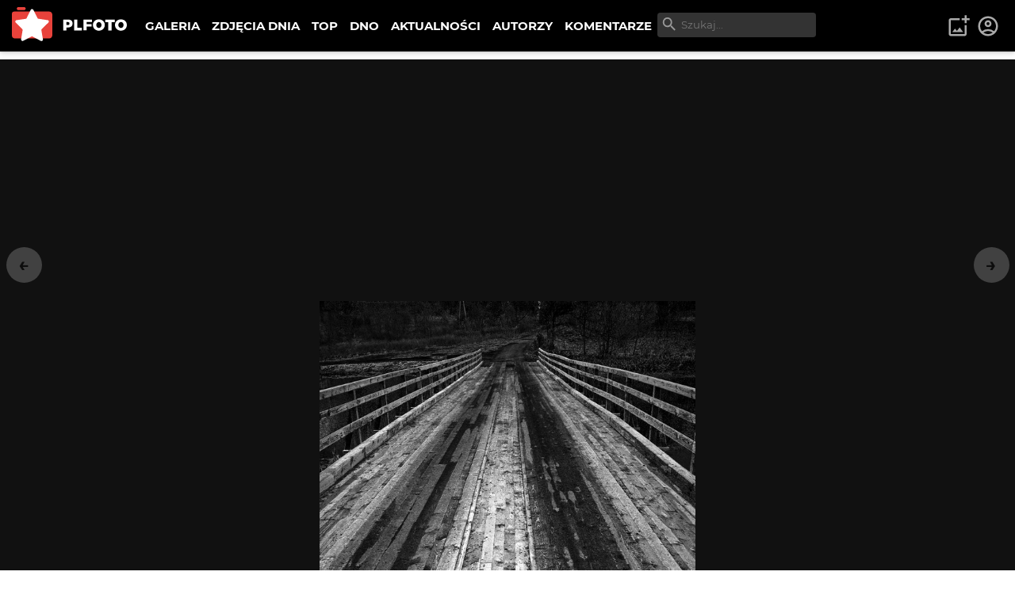

--- FILE ---
content_type: text/html; charset=utf-8
request_url: https://plfoto.com/zdjecie/1724740/bez-tytulu?from=autor/lumpy1000
body_size: 14423
content:
<!DOCTYPE html><html lang="pl"><head><meta charSet="utf-8"/><meta name="viewport" content="width=device-width, initial-scale=1"/><link rel="preload" as="image" href="/assets/img/plfoto-logo.svg"/><link rel="stylesheet" href="/_next/static/css/13f021aa60c2dcfe.css" data-precedence="next"/><link rel="preload" as="script" fetchPriority="low" href="/_next/static/chunks/webpack-69897e7f7557a94a.js"/><script src="/_next/static/chunks/fd9d1056-95a515fdcc293e24.js" async=""></script><script src="/_next/static/chunks/2117-363ba903ddef2028.js" async=""></script><script src="/_next/static/chunks/main-app-52edf53c45298649.js" async=""></script><script src="/_next/static/chunks/795d4814-afbc4db95023b930.js" async=""></script><script src="/_next/static/chunks/9c4e2130-08e010f027e0d7fa.js" async=""></script><script src="/_next/static/chunks/f97e080b-2193f1e81da0f273.js" async=""></script><script src="/_next/static/chunks/66ec4792-63f5970ac564aa08.js" async=""></script><script src="/_next/static/chunks/2972-632b860c50f8aa5f.js" async=""></script><script src="/_next/static/chunks/605-fdb9823cd2872ae9.js" async=""></script><script src="/_next/static/chunks/7284-9503b6c0e195336e.js" async=""></script><script src="/_next/static/chunks/1055-b567a21294e6ebb7.js" async=""></script><script src="/_next/static/chunks/8667-4da7d6ed5f48b837.js" async=""></script><script src="/_next/static/chunks/2680-306b2e9c4e4edeb3.js" async=""></script><script src="/_next/static/chunks/3392-5ef9feb9391752a1.js" async=""></script><script src="/_next/static/chunks/7157-eb8e75b61f37dded.js" async=""></script><script src="/_next/static/chunks/app/(galerie)/zdjecie/%5B...photoSlug%5D/page-3b30b8edfc3ccadd.js" async=""></script><script src="/_next/static/chunks/c916193b-d213e0d465ea947e.js" async=""></script><script src="/_next/static/chunks/5e22fd23-d8549119b17b73fc.js" async=""></script><script src="/_next/static/chunks/94730671-cbe5eca1bbcb8227.js" async=""></script><script src="/_next/static/chunks/3d47b92a-0094142999f4c7a0.js" async=""></script><script src="/_next/static/chunks/6161-ed75297f9738efe8.js" async=""></script><script src="/_next/static/chunks/2583-a24971f021ece7b3.js" async=""></script><script src="/_next/static/chunks/1256-1d1752a97fd2cfba.js" async=""></script><script src="/_next/static/chunks/app/(content)/layout-9f0bc09aede12281.js" async=""></script><script src="/_next/static/chunks/3353-4e095dab01adc694.js" async=""></script><script src="/_next/static/chunks/app/layout-219933c201c5987d.js" async=""></script><link rel="preload" href="https://www.googletagmanager.com/gtag/js?id=G-1XW5SRQ21N" as="script"/><title>Zdjęcie bez tytułu - lumpy1000 | PLFOTO</title><meta name="description" content="Zdjęcie bez opisu"/><link rel="canonical" href="https://plfoto.com/zdjecie/1724740/bez-tytulu"/><meta property="og:title" content="Zdjęcie bez tytułu - lumpy1000"/><meta property="og:description" content="Zdjęcie bez opisu"/><meta property="og:image" content="https://plfoto.com/cdn2/1724740.jpg"/><meta name="twitter:card" content="summary_large_image"/><meta name="twitter:title" content="Zdjęcie bez tytułu - lumpy1000"/><meta name="twitter:description" content="Zdjęcie bez opisu"/><meta name="twitter:image" content="https://plfoto.com/cdn2/1724740.jpg"/><script src="/_next/static/chunks/polyfills-42372ed130431b0a.js" noModule=""></script></head><body class=""><div class="page-layout"><nav class="nav-top " id="TopNav"><div class="nav-top-logo"><a title="PLFOTO" href="/"><img src="/assets/img/plfoto-logo.svg" alt="PLFOTO"/></a></div><div class="nav-top-menu-wrapper"><ul class="nav-top-menu" role="menu" aria-labelledby="menubutton"><li class="show-mobile"><a role="menuitem" href="/">STRONA GŁÓWNA</a></li><li><a role="menuitem" href="/galeria">GALERIA</a></li><li><a role="menuitem" href="/zdjecia-dnia">ZDJĘCIA DNIA</a></li><li><a role="menuitem" href="/top">TOP</a></li><li><a role="menuitem" href="/dno">DNO</a></li><li><a role="menuitem" href="/aktualnosci">AKTUALNOŚCI</a></li><li><a role="menuitem" href="/autorzy">AUTORZY</a></li><li><a role="menuitem" href="/komentarze">KOMENTARZE</a></li></ul><div class="nav-top-search"><div class="nav-top-search-wrapper"><input type="text" autoComplete="off" placeholder="Szukaj..." class="nav-top-search-input" name="q"/><svg stroke="currentColor" fill="currentColor" stroke-width="0" viewBox="0 0 24 24" height="1em" width="1em" xmlns="http://www.w3.org/2000/svg"><path fill="none" d="M0 0h24v24H0V0z"></path><path d="M15.5 14h-.79l-.28-.27A6.471 6.471 0 0 0 16 9.5 6.5 6.5 0 1 0 9.5 16c1.61 0 3.09-.59 4.23-1.57l.27.28v.79l5 4.99L20.49 19l-4.99-5zm-6 0C7.01 14 5 11.99 5 9.5S7.01 5 9.5 5 14 7.01 14 9.5 11.99 14 9.5 14z"></path></svg></div></div></div><div class="nav-top-toggle show-mobile"><button class="btn nav-top-toggle-button" aria-controls="menu" id="menubutton" name="menu-button"><span>menu</span> ☰</button></div><div class="user-area"><ul class="user-area-list"><li class="show-desktop"><button class="btn-icon-top" title="Dodaj zdjęcie"><svg stroke="currentColor" fill="currentColor" stroke-width="0" viewBox="0 0 24 24" height="1em" width="1em" xmlns="http://www.w3.org/2000/svg"><path fill="none" d="M0 0h24v24H0V0z"></path><path d="M18 20H4V6h9V4H4c-1.1 0-2 .9-2 2v14c0 1.1.9 2 2 2h14c1.1 0 2-.9 2-2v-9h-2v9zm-7.79-3.17-1.96-2.36L5.5 18h11l-3.54-4.71zM20 4V1h-2v3h-3c.01.01 0 2 0 2h3v2.99c.01.01 2 0 2 0V6h3V4h-3z"></path></svg></button></li><li><a class="btn-icon-top" title="Logowanie i rejestracja" href="/logowanie"><svg stroke="currentColor" fill="currentColor" stroke-width="0" viewBox="0 0 24 24" height="1em" width="1em" xmlns="http://www.w3.org/2000/svg"><path fill="none" d="M0 0h24v24H0z"></path><path d="M12 2C6.48 2 2 6.48 2 12s4.48 10 10 10 10-4.48 10-10S17.52 2 12 2zM7.35 18.5C8.66 17.56 10.26 17 12 17s3.34.56 4.65 1.5c-1.31.94-2.91 1.5-4.65 1.5s-3.34-.56-4.65-1.5zm10.79-1.38a9.947 9.947 0 0 0-12.28 0A7.957 7.957 0 0 1 4 12c0-4.42 3.58-8 8-8s8 3.58 8 8c0 1.95-.7 3.73-1.86 5.12z"></path><path d="M12 6c-1.93 0-3.5 1.57-3.5 3.5S10.07 13 12 13s3.5-1.57 3.5-3.5S13.93 6 12 6zm0 5c-.83 0-1.5-.67-1.5-1.5S11.17 8 12 8s1.5.67 1.5 1.5S12.83 11 12 11z"></path></svg></a></li></ul></div></nav><!--$?--><template id="B:0"></template><main><div class="width-limiter w-xl center vp-xl"><h1>...</h1></div></main><!--/$--><div class="nav-footer"><div class="flex-columns w-medium center center vp-none"><div><ul class="nav-footer-links"><li><a href="/strony/o-nas">O PLFOTO</a></li><li><a href="/strony/plfoto-plus">PLFOTO Plus</a></li><li><a href="/strony/faq">FAQ</a></li><li><a href="/strony/reklama">Reklama</a></li><li><a href="/strony/kontakt">Kontakt</a></li></ul><ul class="nav-footer-links light"><li><a href="/strony/regulamin">Regulamin</a></li><li><a href="/strony/polityka-prywatnosci">Polityka prywatności</a></li></ul></div><div><p class="nav-footer-copyrights">© <!-- -->2026<!-- --> PLFOTO, Wszelkie prawa zastrzeżone.</p></div></div></div></div><div class="modals" id="modals"></div><div style="position:fixed;z-index:9999;top:16px;left:16px;right:16px;bottom:16px;pointer-events:none"></div><script src="/_next/static/chunks/webpack-69897e7f7557a94a.js" async=""></script><div hidden id="S:0"><template id="P:1"></template></div><script>(self.__next_f=self.__next_f||[]).push([0]);self.__next_f.push([2,null])</script><script>self.__next_f.push([1,"1:HL[\"/_next/static/css/13f021aa60c2dcfe.css\",\"style\"]\n"])</script><script>self.__next_f.push([1,"2:I[12846,[],\"\"]\n5:I[4707,[],\"\"]\n7:I[36423,[],\"\"]\n8:I[72972,[\"6051\",\"static/chunks/795d4814-afbc4db95023b930.js\",\"5706\",\"static/chunks/9c4e2130-08e010f027e0d7fa.js\",\"3665\",\"static/chunks/f97e080b-2193f1e81da0f273.js\",\"8422\",\"static/chunks/66ec4792-63f5970ac564aa08.js\",\"2972\",\"static/chunks/2972-632b860c50f8aa5f.js\",\"605\",\"static/chunks/605-fdb9823cd2872ae9.js\",\"7284\",\"static/chunks/7284-9503b6c0e195336e.js\",\"1055\",\"static/chunks/1055-b567a21294e6ebb7.js\",\"8667\",\"static/chunks/8667-4da7d6ed5f48b837.js\",\"2680\",\"static/chunks/2680-306b2e9c4e4edeb3.js\",\"3392\",\"static/chunks/3392-5ef9feb9391752a1.js\",\"7157\",\"static/chunks/7157-eb8e75b61f37dded.js\",\"7171\",\"static/chunks/app/(galerie)/zdjecie/%5B...photoSlug%5D/page-3b30b8edfc3ccadd.js\"],\"\"]\n9:I[57673,[\"6051\",\"static/chunks/795d4814-afbc4db95023b930.js\",\"5706\",\"static/chunks/9c4e2130-08e010f027e0d7fa.js\",\"1694\",\"static/chunks/c916193b-d213e0d465ea947e.js\",\"5452\",\"static/chunks/5e22fd23-d8549119b17b73fc.js\",\"522\",\"static/chunks/94730671-cbe5eca1bbcb8227.js\",\"614\",\"static/chunks/3d47b92a-0094142999f4c7a0.js\",\"2972\",\"static/chunks/2972-632b860c50f8aa5f.js\",\"605\",\"static/chunks/605-fdb9823cd2872ae9.js\",\"7284\",\"static/chunks/7284-9503b6c0e195336e.js\",\"1055\",\"static/chunks/1055-b567a21294e6ebb7.js\",\"6161\",\"static/chunks/6161-ed75297f9738efe8.js\",\"2583\",\"static/chunks/2583-a24971f021ece7b3.js\",\"1256\",\"static/chunks/1256-1d1752a97fd2cfba.js\",\"8948\",\"static/chunks/app/(content)/layout-9f0bc09aede12281.js\"],\"NavSearch\"]\na:I[88234,[\"6051\",\"static/chunks/795d4814-afbc4db95023b930.js\",\"5706\",\"static/chunks/9c4e2130-08e010f027e0d7fa.js\",\"1694\",\"static/chunks/c916193b-d213e0d465ea947e.js\",\"5452\",\"static/chunks/5e22fd23-d8549119b17b73fc.js\",\"522\",\"static/chunks/94730671-cbe5eca1bbcb8227.js\",\"614\",\"static/chunks/3d47b92a-0094142999f4c7a0.js\",\"2972\",\"static/chunks/2972-632b860c50f8aa5f.js\",\"605\",\"static/chunks/605-fdb9823cd2872ae9.js\",\"7284\",\"static/chunks/7284-9503b6c0e195336e.js\",\"1055\",\"static/chunks/1055-b567a21294e6ebb7.js\",\"6161\",\"static/chunks/6161-ed75297f9738efe8.js\",\"2583\",\"sta"])</script><script>self.__next_f.push([1,"tic/chunks/2583-a24971f021ece7b3.js\",\"1256\",\"static/chunks/1256-1d1752a97fd2cfba.js\",\"8948\",\"static/chunks/app/(content)/layout-9f0bc09aede12281.js\"],\"NavTopMenuToggle\"]\nb:I[44857,[\"6051\",\"static/chunks/795d4814-afbc4db95023b930.js\",\"5706\",\"static/chunks/9c4e2130-08e010f027e0d7fa.js\",\"1694\",\"static/chunks/c916193b-d213e0d465ea947e.js\",\"5452\",\"static/chunks/5e22fd23-d8549119b17b73fc.js\",\"522\",\"static/chunks/94730671-cbe5eca1bbcb8227.js\",\"614\",\"static/chunks/3d47b92a-0094142999f4c7a0.js\",\"2972\",\"static/chunks/2972-632b860c50f8aa5f.js\",\"605\",\"static/chunks/605-fdb9823cd2872ae9.js\",\"7284\",\"static/chunks/7284-9503b6c0e195336e.js\",\"1055\",\"static/chunks/1055-b567a21294e6ebb7.js\",\"6161\",\"static/chunks/6161-ed75297f9738efe8.js\",\"2583\",\"static/chunks/2583-a24971f021ece7b3.js\",\"1256\",\"static/chunks/1256-1d1752a97fd2cfba.js\",\"8948\",\"static/chunks/app/(content)/layout-9f0bc09aede12281.js\"],\"UserArea\"]\ne:I[61060,[],\"\"]\n6:[\"photoSlug\",\"1724740/bez-tytulu\",\"c\"]\nf:[]\n"])</script><script>self.__next_f.push([1,"0:[\"$\",\"$L2\",null,{\"buildId\":\"87GGviJnl5aMS83uFQdI1\",\"assetPrefix\":\"\",\"urlParts\":[\"\",\"zdjecie\",\"1724740\",\"bez-tytulu?from=autor\",\"lumpy1000\"],\"initialTree\":[\"\",{\"children\":[\"(galerie)\",{\"children\":[\"zdjecie\",{\"children\":[[\"photoSlug\",\"1724740/bez-tytulu\",\"c\"],{\"children\":[\"__PAGE__?{\\\"from\\\":\\\"autor/lumpy1000\\\"}\",{}]}]}]}]},\"$undefined\",\"$undefined\",true],\"initialSeedData\":[\"\",{\"children\":[\"(galerie)\",{\"children\":[\"zdjecie\",{\"children\":[[\"photoSlug\",\"1724740/bez-tytulu\",\"c\"],{\"children\":[\"__PAGE__\",{},[[\"$L3\",\"$L4\",null],null],null]},[null,[\"$\",\"$L5\",null,{\"parallelRouterKey\":\"children\",\"segmentPath\":[\"children\",\"(galerie)\",\"children\",\"zdjecie\",\"children\",\"$6\",\"children\"],\"error\":\"$undefined\",\"errorStyles\":\"$undefined\",\"errorScripts\":\"$undefined\",\"template\":[\"$\",\"$L7\",null,{}],\"templateStyles\":\"$undefined\",\"templateScripts\":\"$undefined\",\"notFound\":\"$undefined\",\"notFoundStyles\":\"$undefined\"}]],null]},[null,[\"$\",\"$L5\",null,{\"parallelRouterKey\":\"children\",\"segmentPath\":[\"children\",\"(galerie)\",\"children\",\"zdjecie\",\"children\"],\"error\":\"$undefined\",\"errorStyles\":\"$undefined\",\"errorScripts\":\"$undefined\",\"template\":[\"$\",\"$L7\",null,{}],\"templateStyles\":\"$undefined\",\"templateScripts\":\"$undefined\",\"notFound\":\"$undefined\",\"notFoundStyles\":\"$undefined\"}]],null]},[[null,[[\"$\",\"nav\",null,{\"className\":\"nav-top \",\"id\":\"TopNav\",\"children\":[[\"$\",\"div\",null,{\"className\":\"nav-top-logo\",\"children\":[\"$\",\"$L8\",null,{\"href\":\"/\",\"title\":\"PLFOTO\",\"children\":[\"$\",\"img\",null,{\"src\":\"/assets/img/plfoto-logo.svg\",\"alt\":\"PLFOTO\"}]}]}],[\"$\",\"div\",null,{\"className\":\"nav-top-menu-wrapper\",\"children\":[[\"$\",\"ul\",null,{\"className\":\"nav-top-menu\",\"role\":\"menu\",\"aria-labelledby\":\"menubutton\",\"children\":[[\"$\",\"li\",null,{\"className\":\"show-mobile\",\"children\":[\"$\",\"$L8\",null,{\"role\":\"menuitem\",\"href\":\"/\",\"children\":\"STRONA GŁÓWNA\"}]}],[\"$\",\"li\",null,{\"children\":[\"$\",\"$L8\",null,{\"role\":\"menuitem\",\"href\":\"/galeria\",\"children\":\"GALERIA\"}]}],[\"$\",\"li\",null,{\"children\":[\"$\",\"$L8\",null,{\"role\":\"menuitem\",\"href\":\"/zdjecia-dnia\",\"children\":\"ZDJĘCIA DNIA\"}]}],[\"$\",\"li\",null,{\"children\":[\"$\",\"$L8\",null,{\"role\":\"menuitem\",\"href\":\"/top\",\"children\":\"TOP\"}]}],[\"$\",\"li\",null,{\"children\":[\"$\",\"$L8\",null,{\"role\":\"menuitem\",\"href\":\"/dno\",\"children\":\"DNO\"}]}],[\"$\",\"li\",null,{\"children\":[\"$\",\"$L8\",null,{\"role\":\"menuitem\",\"href\":\"/aktualnosci\",\"children\":\"AKTUALNOŚCI\"}]}],[\"$\",\"li\",null,{\"children\":[\"$\",\"$L8\",null,{\"role\":\"menuitem\",\"href\":\"/autorzy\",\"children\":\"AUTORZY\"}]}],[\"$\",\"li\",null,{\"children\":[\"$\",\"$L8\",null,{\"role\":\"menuitem\",\"href\":\"/komentarze\",\"children\":\"KOMENTARZE\"}]}]]}],[\"$\",\"$L9\",null,{}]]}],[\"$\",\"div\",null,{\"className\":\"nav-top-toggle show-mobile\",\"children\":[\"$\",\"$La\",null,{}]}],[\"$\",\"$Lb\",null,{}]]}],[\"$\",\"$L5\",null,{\"parallelRouterKey\":\"children\",\"segmentPath\":[\"children\",\"(galerie)\",\"children\"],\"error\":\"$undefined\",\"errorStyles\":\"$undefined\",\"errorScripts\":\"$undefined\",\"template\":[\"$\",\"$L7\",null,{}],\"templateStyles\":\"$undefined\",\"templateScripts\":\"$undefined\",\"notFound\":\"$undefined\",\"notFoundStyles\":\"$undefined\"}],[\"$\",\"div\",null,{\"className\":\"nav-footer\",\"children\":[\"$\",\"div\",null,{\"className\":\"flex-columns w-medium center center vp-none\",\"id\":\"$undefined\",\"children\":[[\"$\",\"div\",null,{\"children\":[[\"$\",\"ul\",null,{\"className\":\"nav-footer-links\",\"children\":[[\"$\",\"li\",null,{\"children\":[\"$\",\"$L8\",null,{\"href\":\"/strony/o-nas\",\"children\":\"O PLFOTO\"}]}],[\"$\",\"li\",null,{\"children\":[\"$\",\"$L8\",null,{\"href\":\"/strony/plfoto-plus\",\"children\":\"PLFOTO Plus\"}]}],[\"$\",\"li\",null,{\"children\":[\"$\",\"$L8\",null,{\"href\":\"/strony/faq\",\"children\":\"FAQ\"}]}],[\"$\",\"li\",null,{\"children\":[\"$\",\"$L8\",null,{\"href\":\"/strony/reklama\",\"children\":\"Reklama\"}]}],[\"$\",\"li\",null,{\"children\":[\"$\",\"$L8\",null,{\"href\":\"/strony/kontakt\",\"children\":\"Kontakt\"}]}]]}],[\"$\",\"ul\",null,{\"className\":\"nav-footer-links light\",\"children\":[[\"$\",\"li\",null,{\"children\":[\"$\",\"$L8\",null,{\"href\":\"/strony/regulamin\",\"children\":\"Regulamin\"}]}],[\"$\",\"li\",null,{\"children\":[\"$\",\"$L8\",null,{\"href\":\"/strony/polityka-prywatnosci\",\"children\":\"Polityka prywatności\"}]}]]}]]}],[\"$\",\"div\",null,{\"children\":[\"$\",\"p\",null,{\"className\":\"nav-footer-copyrights\",\"children\":[\"© \",2026,\" PLFOTO, Wszelkie prawa zastrzeżone.\"]}]}]]}]}]]],null],[[\"$\",\"main\",null,{\"children\":[\"$\",\"div\",null,{\"className\":\"width-limiter w-xl center vp-xl\",\"children\":[\"$\",\"h1\",null,{\"children\":\"...\"}]}]}],[],[]]]},[[[[\"$\",\"link\",\"0\",{\"rel\":\"stylesheet\",\"href\":\"/_next/static/css/13f021aa60c2dcfe.css\",\"precedence\":\"next\",\"crossOrigin\":\"$undefined\"}]],\"$Lc\"],null],null],\"couldBeIntercepted\":false,\"initialHead\":[null,\"$Ld\"],\"globalErrorComponent\":\"$e\",\"missingSlots\":\"$Wf\"}]\n"])</script><script>self.__next_f.push([1,"10:I[48847,[\"6051\",\"static/chunks/795d4814-afbc4db95023b930.js\",\"2972\",\"static/chunks/2972-632b860c50f8aa5f.js\",\"605\",\"static/chunks/605-fdb9823cd2872ae9.js\",\"7284\",\"static/chunks/7284-9503b6c0e195336e.js\",\"1055\",\"static/chunks/1055-b567a21294e6ebb7.js\",\"8667\",\"static/chunks/8667-4da7d6ed5f48b837.js\",\"3353\",\"static/chunks/3353-4e095dab01adc694.js\",\"3185\",\"static/chunks/app/layout-219933c201c5987d.js\"],\"Providers\"]\n11:I[99751,[\"6051\",\"static/chunks/795d4814-afbc4db95023b930.js\",\"2972\",\"static/chunks/2972-632b860c50f8aa5f.js\",\"605\",\"static/chunks/605-fdb9823cd2872ae9.js\",\"7284\",\"static/chunks/7284-9503b6c0e195336e.js\",\"1055\",\"static/chunks/1055-b567a21294e6ebb7.js\",\"8667\",\"static/chunks/8667-4da7d6ed5f48b837.js\",\"3353\",\"static/chunks/3353-4e095dab01adc694.js\",\"3185\",\"static/chunks/app/layout-219933c201c5987d.js\"],\"ModalLogin\"]\n12:I[46175,[\"6051\",\"static/chunks/795d4814-afbc4db95023b930.js\",\"2972\",\"static/chunks/2972-632b860c50f8aa5f.js\",\"605\",\"static/chunks/605-fdb9823cd2872ae9.js\",\"7284\",\"static/chunks/7284-9503b6c0e195336e.js\",\"1055\",\"static/chunks/1055-b567a21294e6ebb7.js\",\"8667\",\"static/chunks/8667-4da7d6ed5f48b837.js\",\"3353\",\"static/chunks/3353-4e095dab01adc694.js\",\"3185\",\"static/chunks/app/layout-219933c201c5987d.js\"],\"Toaster\"]\n13:I[14888,[\"6051\",\"static/chunks/795d4814-afbc4db95023b930.js\",\"2972\",\"static/chunks/2972-632b860c50f8aa5f.js\",\"605\",\"static/chunks/605-fdb9823cd2872ae9.js\",\"7284\",\"static/chunks/7284-9503b6c0e195336e.js\",\"1055\",\"static/chunks/1055-b567a21294e6ebb7.js\",\"8667\",\"static/chunks/8667-4da7d6ed5f48b837.js\",\"3353\",\"static/chunks/3353-4e095dab01adc694.js\",\"3185\",\"static/chunks/app/layout-219933c201c5987d.js\"],\"GoogleAnalytics\"]\nc:[\"$\",\"html\",null,{\"lang\":\"pl\",\"children\":[\"$\",\"body\",null,{\"className\":\"\",\"children\":[[\"$\",\"$L10\",null,{\"children\":[[\"$\",\"div\",null,{\"className\":\"page-layout\",\"children\":[\"$\",\"$L5\",null,{\"parallelRouterKey\":\"children\",\"segmentPath\":[\"children\"],\"error\":\"$undefined\",\"errorStyles\":\"$undefined\",\"errorScripts\":\"$undefined\",\"template\":[\"$\",\"$L7\",null,{}],\"templateStyles\":"])</script><script>self.__next_f.push([1,"\"$undefined\",\"templateScripts\":\"$undefined\",\"notFound\":[\"$\",\"main\",null,{\"children\":[\"$\",\"div\",null,{\"className\":\"width-limiter w-md center vp-lg\",\"children\":[[\"$\",\"h1\",null,{\"children\":\"404: Nie znaleziono\"}],[\"$\",\"p\",null,{\"children\":\"Dokument, którego szukasz nie został znaleziony na serwerze.\"}],[\"$\",\"br\",null,{}],[\"$\",\"$L8\",null,{\"href\":\"/\",\"className\":\"btn primary\",\"children\":\"powrót na stronę główną\"}]]}]}],\"notFoundStyles\":[]}]}],[\"$\",\"div\",null,{\"className\":\"modals\",\"id\":\"modals\"}],[\"$\",\"$L11\",null,{}],[\"$\",\"$L12\",null,{\"position\":\"bottom-center\"}]]}],[\"$\",\"$L13\",null,{\"gaId\":\"G-1XW5SRQ21N\"}]]}]}]\n"])</script><script>self.__next_f.push([1,"d:[[\"$\",\"meta\",\"0\",{\"name\":\"viewport\",\"content\":\"width=device-width, initial-scale=1\"}],[\"$\",\"meta\",\"1\",{\"charSet\":\"utf-8\"}],[\"$\",\"title\",\"2\",{\"children\":\"Zdjęcie bez tytułu - lumpy1000 | PLFOTO\"}],[\"$\",\"meta\",\"3\",{\"name\":\"description\",\"content\":\"Zdjęcie bez opisu\"}],[\"$\",\"link\",\"4\",{\"rel\":\"canonical\",\"href\":\"https://plfoto.com/zdjecie/1724740/bez-tytulu\"}],[\"$\",\"meta\",\"5\",{\"property\":\"og:title\",\"content\":\"Zdjęcie bez tytułu - lumpy1000\"}],[\"$\",\"meta\",\"6\",{\"property\":\"og:description\",\"content\":\"Zdjęcie bez opisu\"}],[\"$\",\"meta\",\"7\",{\"property\":\"og:image\",\"content\":\"https://plfoto.com/cdn2/1724740.jpg\"}],[\"$\",\"meta\",\"8\",{\"name\":\"twitter:card\",\"content\":\"summary_large_image\"}],[\"$\",\"meta\",\"9\",{\"name\":\"twitter:title\",\"content\":\"Zdjęcie bez tytułu - lumpy1000\"}],[\"$\",\"meta\",\"10\",{\"name\":\"twitter:description\",\"content\":\"Zdjęcie bez opisu\"}],[\"$\",\"meta\",\"11\",{\"name\":\"twitter:image\",\"content\":\"https://plfoto.com/cdn2/1724740.jpg\"}]]\n3:null\n"])</script><script>self.__next_f.push([1,"14:I[17598,[\"6051\",\"static/chunks/795d4814-afbc4db95023b930.js\",\"5706\",\"static/chunks/9c4e2130-08e010f027e0d7fa.js\",\"3665\",\"static/chunks/f97e080b-2193f1e81da0f273.js\",\"8422\",\"static/chunks/66ec4792-63f5970ac564aa08.js\",\"2972\",\"static/chunks/2972-632b860c50f8aa5f.js\",\"605\",\"static/chunks/605-fdb9823cd2872ae9.js\",\"7284\",\"static/chunks/7284-9503b6c0e195336e.js\",\"1055\",\"static/chunks/1055-b567a21294e6ebb7.js\",\"8667\",\"static/chunks/8667-4da7d6ed5f48b837.js\",\"2680\",\"static/chunks/2680-306b2e9c4e4edeb3.js\",\"3392\",\"static/chunks/3392-5ef9feb9391752a1.js\",\"7157\",\"static/chunks/7157-eb8e75b61f37dded.js\",\"7171\",\"static/chunks/app/(galerie)/zdjecie/%5B...photoSlug%5D/page-3b30b8edfc3ccadd.js\"],\"PhotoDetailFS\"]\n15:I[57735,[\"6051\",\"static/chunks/795d4814-afbc4db95023b930.js\",\"5706\",\"static/chunks/9c4e2130-08e010f027e0d7fa.js\",\"3665\",\"static/chunks/f97e080b-2193f1e81da0f273.js\",\"8422\",\"static/chunks/66ec4792-63f5970ac564aa08.js\",\"2972\",\"static/chunks/2972-632b860c50f8aa5f.js\",\"605\",\"static/chunks/605-fdb9823cd2872ae9.js\",\"7284\",\"static/chunks/7284-9503b6c0e195336e.js\",\"1055\",\"static/chunks/1055-b567a21294e6ebb7.js\",\"8667\",\"static/chunks/8667-4da7d6ed5f48b837.js\",\"2680\",\"static/chunks/2680-306b2e9c4e4edeb3.js\",\"3392\",\"static/chunks/3392-5ef9feb9391752a1.js\",\"7157\",\"static/chunks/7157-eb8e75b61f37dded.js\",\"7171\",\"static/chunks/app/(galerie)/zdjecie/%5B...photoSlug%5D/page-3b30b8edfc3ccadd.js\"],\"PhotoRating\"]\n16:I[47369,[\"6051\",\"static/chunks/795d4814-afbc4db95023b930.js\",\"5706\",\"static/chunks/9c4e2130-08e010f027e0d7fa.js\",\"3665\",\"static/chunks/f97e080b-2193f1e81da0f273.js\",\"8422\",\"static/chunks/66ec4792-63f5970ac564aa08.js\",\"2972\",\"static/chunks/2972-632b860c50f8aa5f.js\",\"605\",\"static/chunks/605-fdb9823cd2872ae9.js\",\"7284\",\"static/chunks/7284-9503b6c0e195336e.js\",\"1055\",\"static/chunks/1055-b567a21294e6ebb7.js\",\"8667\",\"static/chunks/8667-4da7d6ed5f48b837.js\",\"2680\",\"static/chunks/2680-306b2e9c4e4edeb3.js\",\"3392\",\"static/chunks/3392-5ef9feb9391752a1.js\",\"7157\",\"static/chunks/7157-eb8e75b61f37dded.js\",\"7171\",\"static/chunks/app/(gal"])</script><script>self.__next_f.push([1,"erie)/zdjecie/%5B...photoSlug%5D/page-3b30b8edfc3ccadd.js\"],\"AdminPhotoShortcuts\"]\n1a:I[66894,[\"6051\",\"static/chunks/795d4814-afbc4db95023b930.js\",\"5706\",\"static/chunks/9c4e2130-08e010f027e0d7fa.js\",\"3665\",\"static/chunks/f97e080b-2193f1e81da0f273.js\",\"8422\",\"static/chunks/66ec4792-63f5970ac564aa08.js\",\"2972\",\"static/chunks/2972-632b860c50f8aa5f.js\",\"605\",\"static/chunks/605-fdb9823cd2872ae9.js\",\"7284\",\"static/chunks/7284-9503b6c0e195336e.js\",\"1055\",\"static/chunks/1055-b567a21294e6ebb7.js\",\"8667\",\"static/chunks/8667-4da7d6ed5f48b837.js\",\"2680\",\"static/chunks/2680-306b2e9c4e4edeb3.js\",\"3392\",\"static/chunks/3392-5ef9feb9391752a1.js\",\"7157\",\"static/chunks/7157-eb8e75b61f37dded.js\",\"7171\",\"static/chunks/app/(galerie)/zdjecie/%5B...photoSlug%5D/page-3b30b8edfc3ccadd.js\"],\"CommentAddForm\"]\n1b:I[81511,[\"6051\",\"static/chunks/795d4814-afbc4db95023b930.js\",\"5706\",\"static/chunks/9c4e2130-08e010f027e0d7fa.js\",\"3665\",\"static/chunks/f97e080b-2193f1e81da0f273.js\",\"8422\",\"static/chunks/66ec4792-63f5970ac564aa08.js\",\"2972\",\"static/chunks/2972-632b860c50f8aa5f.js\",\"605\",\"static/chunks/605-fdb9823cd2872ae9.js\",\"7284\",\"static/chunks/7284-9503b6c0e195336e.js\",\"1055\",\"static/chunks/1055-b567a21294e6ebb7.js\",\"8667\",\"static/chunks/8667-4da7d6ed5f48b837.js\",\"2680\",\"static/chunks/2680-306b2e9c4e4edeb3.js\",\"3392\",\"static/chunks/3392-5ef9feb9391752a1.js\",\"7157\",\"static/chunks/7157-eb8e75b61f37dded.js\",\"7171\",\"static/chunks/app/(galerie)/zdjecie/%5B...photoSlug%5D/page-3b30b8edfc3ccadd.js\"],\"CommentTools\"]\n1c:I[24756,[\"6051\",\"static/chunks/795d4814-afbc4db95023b930.js\",\"5706\",\"static/chunks/9c4e2130-08e010f027e0d7fa.js\",\"3665\",\"static/chunks/f97e080b-2193f1e81da0f273.js\",\"8422\",\"static/chunks/66ec4792-63f5970ac564aa08.js\",\"2972\",\"static/chunks/2972-632b860c50f8aa5f.js\",\"605\",\"static/chunks/605-fdb9823cd2872ae9.js\",\"7284\",\"static/chunks/7284-9503b6c0e195336e.js\",\"1055\",\"static/chunks/1055-b567a21294e6ebb7.js\",\"8667\",\"static/chunks/8667-4da7d6ed5f48b837.js\",\"2680\",\"static/chunks/2680-306b2e9c4e4edeb3.js\",\"3392\",\"static/chunks/3392-5ef9feb9391752"])</script><script>self.__next_f.push([1,"a1.js\",\"7157\",\"static/chunks/7157-eb8e75b61f37dded.js\",\"7171\",\"static/chunks/app/(galerie)/zdjecie/%5B...photoSlug%5D/page-3b30b8edfc3ccadd.js\"],\"PageScripts\"]\n18:{\"published\":true,\"locked\":false,\"mod\":false,\"deleted\":false,\"description\":\"\",\"pathorg\":\"_new2/1724740.jpg\"}\n19:{\"id\":159618,\"active\":true,\"plan\":\"REGULAR\",\"featured\":false,\"username\":\"lumpy1000\",\"name\":\"lumpy1000\",\"avatar\":\"159618.jpg\",\"location\":\"poza Polską, hongkong\",\"title\":null}\n17:{\"id\":1724740,\"active\":true,\"public\":true,\"promoteAgreement\":false,\"title\":\"\",\"slug\":\"bez-tytulu\",\"category\":\"krajobraz\",\"feedback\":\"DEFAULT\",\"bucket\":\"plfoto-n2\",\"filename\":\"1724740\",\"ext\":\"jpg\",\"sizes\":\"xs,lg\",\"points\":10000,\"voteCount\":7,\"voteCountSuper\":0,\"voteCountNegative\":0,\"width\":650,\"height\":650,\"ratio\":10,\"nsfw\":false,\"daily\":false,\"dailyDate\":\"\",\"featured\":false,\"commentCount\":10,\"voteDisabled\":false,\"commentsDisabled\":false,\"createdAt\":\"$D2008-12-23T23:33:33.000Z\",\"updatedAt\":\"$D2024-08-21T19:46:27.000Z\",\"visibility\":\"DEFAULT\",\"details\":\"$18\",\"exif\":null,\"author\":\"$19\"}\n"])</script><script>self.__next_f.push([1,"4:[\"$\",\"main\",null,{\"children\":[[\"$\",\"$L14\",null,{\"photo\":{\"id\":1724740,\"active\":true,\"public\":true,\"promoteAgreement\":false,\"title\":\"\",\"slug\":\"bez-tytulu\",\"category\":\"krajobraz\",\"feedback\":\"DEFAULT\",\"bucket\":\"plfoto-n2\",\"filename\":\"1724740\",\"ext\":\"jpg\",\"sizes\":\"xs,lg\",\"points\":10000,\"voteCount\":7,\"voteCountSuper\":0,\"voteCountNegative\":0,\"width\":650,\"height\":650,\"ratio\":10,\"nsfw\":false,\"daily\":false,\"dailyDate\":\"\",\"featured\":false,\"commentCount\":10,\"voteDisabled\":false,\"commentsDisabled\":false,\"createdAt\":\"$D2008-12-23T23:33:33.000Z\",\"updatedAt\":\"$D2024-08-21T19:46:27.000Z\",\"visibility\":\"DEFAULT\",\"details\":{\"published\":true,\"locked\":false,\"mod\":false,\"deleted\":false,\"description\":\"\",\"pathorg\":\"_new2/1724740.jpg\"},\"exif\":null,\"author\":{\"id\":159618,\"active\":true,\"plan\":\"REGULAR\",\"featured\":false,\"username\":\"lumpy1000\",\"name\":\"lumpy1000\",\"avatar\":\"159618.jpg\",\"location\":\"poza Polską, hongkong\",\"title\":null}},\"from\":\"autor/lumpy1000\",\"isFriend\":false,\"visitorId\":\"$undefined\",\"next\":\"/zdjecie/1711330/bez-tytulu?from=autor/lumpy1000\",\"prev\":\"/zdjecie/1741442/bez-tytulu?from=autor/lumpy1000\",\"ratings\":[\"$\",\"$L15\",null,{\"showScore\":true,\"showScoreNote\":\"100% osób uważa to zdjęcie za dobre\",\"vote\":null,\"isAuthor\":false,\"voteDetail\":null,\"points\":10000,\"photoId\":1724740,\"category\":\"krajobraz\",\"requireFeedback\":false}]}],[\"$\",\"div\",null,{\"className\":\"width-limiter w-lg center vp-sm\",\"children\":[\"$\",\"div\",null,{\"className\":\"flex-columns w-medium center center vp-none g-2\",\"id\":\"$undefined\",\"children\":[[\"$\",\"div\",null,{\"className\":\"col3x photo-detail-content\",\"children\":[false,[\"$\",\"p\",null,{\"className\":\"spec-label\",\"children\":\"Opis zdjęcia\"}],[\"$\",\"p\",null,{\"className\":\"photo-description\",\"children\":[[\"$\",\"span\",null,{\"className\":\"quote-character\",\"children\":[\"$\",\"svg\",null,{\"stroke\":\"currentColor\",\"fill\":\"currentColor\",\"strokeWidth\":\"0\",\"viewBox\":\"0 0 24 24\",\"children\":[\"$undefined\",[[\"$\",\"path\",\"0\",{\"fill\":\"none\",\"d\":\"M0 0h24v24H0z\",\"children\":[]}],[\"$\",\"path\",\"1\",{\"d\":\"M6 17h3l2-4V7H5v6h3zm8 0h3l2-4V7h-6v6h3z\",\"children\":[]}]]],\"className\":\"$undefined\",\"style\":{\"color\":\"$undefined\"},\"height\":\"1em\",\"width\":\"1em\",\"xmlns\":\"http://www.w3.org/2000/svg\"}]}],\"Brak opisu.\"]}],[\"$\",\"$L16\",null,{\"photo\":\"$17\",\"photoId\":1724740,\"userId\":\"$undefined\",\"modId\":\"$undefined\",\"authorId\":159618}],false,[\"$\",\"div\",null,{\"className\":\"comments-list\",\"children\":[[\"$\",\"div\",null,{\"className\":\"flex-simple mb1\",\"children\":[[\"$\",\"h2\",null,{\"className\":\"mb0\",\"children\":\"Komentarze\"}],\"$undefined\"]}],[\"$\",\"$L1a\",null,{\"photoId\":1724740,\"userId\":\"$undefined\",\"subscribed\":null}],[[\"$\",\"div\",null,{\"className\":\"photo-comment-wrapper\",\"children\":[[\"$\",\"div\",null,{\"className\":\"comment-avatar-wrapper\",\"children\":[\"$\",\"$L8\",null,{\"href\":\"/autor/lidart\",\"className\":\"author-avatar has-avatar\",\"title\":\"\",\"children\":[\"$\",\"img\",null,{\"src\":\"/avatars/legacy/106732.jpg\",\"alt\":\"AR\"}]}]}],[\"$\",\"div\",null,{\"className\":\"photo-comment has-invisibles\",\"id\":\"c2494419\",\"children\":[[\"$\",\"div\",null,{\"className\":\"photo-comment-extra\",\"children\":[[\"$\",\"$L8\",null,{\"className\":\"author-name-link\",\"href\":\"/autor/lidart\",\"children\":\"arturst\"}],[\"$\",\"span\",null,{\"className\":\"date-time-ago secondary\",\"title\":\"2009-01-17 20:08\",\"children\":\"18 lat temu\"}],[\"$\",\"$L1b\",null,{\"commentId\":2494419,\"date\":\"$D2009-01-17T19:08:30.000Z\",\"content\":\"no dobre, dobre ..skądś znam to miejce ..:)\",\"authorId\":106732,\"isMod\":false,\"visitorId\":\"$undefined\",\"isBlocked\":false}]]}],[\"$\",\"p\",null,{\"className\":\"comment-content\",\"children\":\"no dobre, dobre ..skądś znam to miejce ..:)\"}]]}]]}],[\"$\",\"div\",null,{\"className\":\"photo-comment-wrapper\",\"children\":[[\"$\",\"div\",null,{\"className\":\"comment-avatar-wrapper\",\"children\":[\"$\",\"$L8\",null,{\"href\":\"/autor/derianek\",\"className\":\"author-avatar has-avatar\",\"title\":\"\",\"children\":[\"$\",\"img\",null,{\"src\":\"/avatars/legacy/80235.jpg\",\"alt\":\"DE\"}]}]}],[\"$\",\"div\",null,{\"className\":\"photo-comment has-invisibles\",\"id\":\"c14152410\",\"children\":[[\"$\",\"div\",null,{\"className\":\"photo-comment-extra\",\"children\":[[\"$\",\"$L8\",null,{\"className\":\"author-name-link\",\"href\":\"/autor/derianek\",\"children\":\"Derian\"}],[\"$\",\"span\",null,{\"className\":\"date-time-ago secondary\",\"title\":\"2008-12-31 15:01\",\"children\":\"18 lat temu\"}],[\"$\",\"$L1b\",null,{\"commentId\":14152410,\"date\":\"$D2008-12-31T14:01:10.000Z\",\"content\":\"Przeszkadza mi 1,5cm z góry. Poza tym jest ok.\",\"authorId\":80235,\"isMod\":false,\"visitorId\":\"$undefined\",\"isBlocked\":false}]]}],[\"$\",\"p\",null,{\"className\":\"comment-content\",\"children\":\"Przeszkadza mi 1,5cm z góry. Poza tym jest ok.\"}]]}]]}],[\"$\",\"div\",null,{\"className\":\"photo-comment-wrapper\",\"children\":[[\"$\",\"div\",null,{\"className\":\"comment-avatar-wrapper\",\"children\":[\"$\",\"$L8\",null,{\"href\":\"/autor/nickita\",\"className\":\"author-avatar has-avatar\",\"title\":\"\",\"children\":[\"$\",\"img\",null,{\"src\":\"/avatars/legacy/81898.jpg\",\"alt\":\"NI\"}]}]}],[\"$\",\"div\",null,{\"className\":\"photo-comment has-invisibles\",\"id\":\"c7801396\",\"children\":[[\"$\",\"div\",null,{\"className\":\"photo-comment-extra\",\"children\":[[\"$\",\"$L8\",null,{\"className\":\"author-name-link\",\"href\":\"/autor/nickita\",\"children\":\"Nickita\"}],[\"$\",\"span\",null,{\"className\":\"date-time-ago secondary\",\"title\":\"2008-12-30 18:51\",\"children\":\"18 lat temu\"}],[\"$\",\"$L1b\",null,{\"commentId\":7801396,\"date\":\"$D2008-12-30T17:51:17.000Z\",\"content\":\"!!!!\",\"authorId\":81898,\"isMod\":false,\"visitorId\":\"$undefined\",\"isBlocked\":false}]]}],[\"$\",\"p\",null,{\"className\":\"comment-content\",\"children\":\"!!!!\"}]]}]]}],[\"$\",\"div\",null,{\"className\":\"photo-comment-wrapper\",\"children\":[[\"$\",\"div\",null,{\"className\":\"comment-avatar-wrapper\",\"children\":[\"$\",\"$L8\",null,{\"href\":\"/autor/amisia\",\"className\":\"author-avatar has-avatar\",\"title\":\"\",\"children\":[\"$\",\"img\",null,{\"src\":\"/avatars/2025-11/62783-01805174-sm.webp\",\"alt\":\"AM\"}]}]}],[\"$\",\"div\",null,{\"className\":\"photo-comment has-invisibles\",\"id\":\"c4650793\",\"children\":[[\"$\",\"div\",null,{\"className\":\"photo-comment-extra\",\"children\":[[\"$\",\"$L8\",null,{\"className\":\"author-name-link\",\"href\":\"/autor/amisia\",\"children\":\"a m i\"}],[\"$\",\"span\",null,{\"className\":\"date-time-ago secondary\",\"title\":\"2008-12-24 11:03\",\"children\":\"18 lat temu\"}],[\"$\",\"$L1b\",null,{\"commentId\":4650793,\"date\":\"$D2008-12-24T10:03:14.000Z\",\"content\":\":)\",\"authorId\":62783,\"isMod\":false,\"visitorId\":\"$undefined\",\"isBlocked\":false}]]}],[\"$\",\"p\",null,{\"className\":\"comment-content\",\"children\":\":)\"}]]}]]}],[\"$\",\"div\",null,{\"className\":\"photo-comment-wrapper\",\"children\":[[\"$\",\"div\",null,{\"className\":\"comment-avatar-wrapper\",\"children\":[\"$\",\"$L8\",null,{\"href\":\"/autor/pretorianie\",\"className\":\"author-avatar has-avatar\",\"title\":\"\",\"children\":[\"$\",\"img\",null,{\"src\":\"/avatars/legacy/159749.jpg\",\"alt\":\"PR\"}]}]}],[\"$\",\"div\",null,{\"className\":\"photo-comment has-invisibles\",\"id\":\"c11770259\",\"children\":[[\"$\",\"div\",null,{\"className\":\"photo-comment-extra\",\"children\":[[\"$\",\"$L8\",null,{\"className\":\"author-name-link\",\"href\":\"/autor/pretorianie\",\"children\":\"pretorianie\"}],[\"$\",\"span\",null,{\"className\":\"date-time-ago secondary\",\"title\":\"2008-12-24 00:47\",\"children\":\"18 lat temu\"}],[\"$\",\"$L1b\",null,{\"commentId\":11770259,\"date\":\"$D2008-12-23T23:47:46.000Z\",\"content\":\"bdb\",\"authorId\":159749,\"isMod\":false,\"visitorId\":\"$undefined\",\"isBlocked\":false}]]}],[\"$\",\"p\",null,{\"className\":\"comment-content\",\"children\":\"bdb\"}]]}]]}],[\"$\",\"div\",null,{\"className\":\"photo-comment-wrapper\",\"children\":[[\"$\",\"div\",null,{\"className\":\"comment-avatar-wrapper\",\"children\":[\"$\",\"$L8\",null,{\"href\":\"/autor/kwadi\",\"className\":\"author-avatar has-avatar\",\"title\":\"\",\"children\":[\"$\",\"img\",null,{\"src\":\"/avatars/legacy/133046.jpg\",\"alt\":\"KW\"}]}]}],[\"$\",\"div\",null,{\"className\":\"photo-comment has-invisibles\",\"id\":\"c11770252\",\"children\":[[\"$\",\"div\",null,{\"className\":\"photo-comment-extra\",\"children\":[[\"$\",\"$L8\",null,{\"className\":\"author-name-link\",\"href\":\"/autor/kwadi\",\"children\":\"kwadi\"}],[\"$\",\"span\",null,{\"className\":\"date-time-ago secondary\",\"title\":\"2008-12-24 00:39\",\"children\":\"18 lat temu\"}],[\"$\",\"$L1b\",null,{\"commentId\":11770252,\"date\":\"$D2008-12-23T23:39:30.000Z\",\"content\":\"dobre...\",\"authorId\":133046,\"isMod\":false,\"visitorId\":\"$undefined\",\"isBlocked\":false}]]}],[\"$\",\"p\",null,{\"className\":\"comment-content\",\"children\":\"dobre...\"}]]}]]}],[\"$\",\"div\",null,{\"className\":\"photo-comment-wrapper\",\"children\":[[\"$\",\"div\",null,{\"className\":\"comment-avatar-wrapper\",\"children\":[\"$\",\"$L8\",null,{\"href\":\"/autor/grocek\",\"className\":\"author-avatar has-avatar\",\"title\":\"\",\"children\":[\"$\",\"img\",null,{\"src\":\"/avatars/legacy/167302.jpg\",\"alt\":\"GR\"}]}]}],[\"$\",\"div\",null,{\"className\":\"photo-comment has-invisibles\",\"id\":\"c11770251\",\"children\":[[\"$\",\"div\",null,{\"className\":\"photo-comment-extra\",\"children\":[[\"$\",\"$L8\",null,{\"className\":\"author-name-link\",\"href\":\"/autor/grocek\",\"children\":\"grocek\"}],[\"$\",\"span\",null,{\"className\":\"date-time-ago secondary\",\"title\":\"2008-12-24 00:38\",\"children\":\"18 lat temu\"}],[\"$\",\"$L1b\",null,{\"commentId\":11770251,\"date\":\"$D2008-12-23T23:38:43.000Z\",\"content\":\"++\",\"authorId\":167302,\"isMod\":false,\"visitorId\":\"$undefined\",\"isBlocked\":false}]]}],[\"$\",\"p\",null,{\"className\":\"comment-content\",\"children\":\"++\"}]]}]]}],[\"$\",\"div\",null,{\"className\":\"photo-comment-wrapper is-photo-author\",\"children\":[[\"$\",\"div\",null,{\"className\":\"comment-avatar-wrapper\",\"children\":[\"$\",\"$L8\",null,{\"href\":\"/autor/lumpy1000\",\"className\":\"author-avatar has-avatar\",\"title\":\"\",\"children\":[\"$\",\"img\",null,{\"src\":\"/avatars/legacy/159618.jpg\",\"alt\":\"LU\"}]}]}],[\"$\",\"div\",null,{\"className\":\"photo-comment has-invisibles\",\"id\":\"c4650329\",\"children\":[[\"$\",\"div\",null,{\"className\":\"photo-comment-extra\",\"children\":[[\"$\",\"$L8\",null,{\"className\":\"author-name-link\",\"href\":\"/autor/lumpy1000\",\"children\":\"lumpy1000\"}],[\"$\",\"span\",null,{\"className\":\"date-time-ago secondary\",\"title\":\"2008-12-24 00:36\",\"children\":\"18 lat temu\"}],[\"$\",\"$L1b\",null,{\"commentId\":4650329,\"date\":\"$D2008-12-23T23:36:51.000Z\",\"content\":\"mowy nie ma!\",\"authorId\":159618,\"isMod\":false,\"visitorId\":\"$undefined\",\"isBlocked\":false}]]}],[\"$\",\"p\",null,{\"className\":\"comment-content\",\"children\":\"mowy nie ma!\"}]]}]]}],[\"$\",\"div\",null,{\"className\":\"photo-comment-wrapper\",\"children\":[[\"$\",\"div\",null,{\"className\":\"comment-avatar-wrapper\",\"children\":[\"$\",\"$L8\",null,{\"href\":\"/autor/papajedi\",\"className\":\"author-avatar has-avatar is-plus\",\"title\":\"\",\"children\":[\"$\",\"img\",null,{\"src\":\"/avatars/2025-09/154073-88b5d656-sm.webp\",\"alt\":\"PA\"}]}]}],[\"$\",\"div\",null,{\"className\":\"photo-comment has-invisibles\",\"id\":\"c11770248\",\"children\":[[\"$\",\"div\",null,{\"className\":\"photo-comment-extra\",\"children\":[[\"$\",\"$L8\",null,{\"className\":\"author-name-link\",\"href\":\"/autor/papajedi\",\"children\":\"papajedi\"}],[\"$\",\"span\",null,{\"className\":\"date-time-ago secondary\",\"title\":\"2008-12-24 00:36\",\"children\":\"18 lat temu\"}],[\"$\",\"$L1b\",null,{\"commentId\":11770248,\"date\":\"$D2008-12-23T23:36:02.000Z\",\"content\":\"pora już wyjść ze schematu\",\"authorId\":154073,\"isMod\":false,\"visitorId\":\"$undefined\",\"isBlocked\":false}]]}],[\"$\",\"p\",null,{\"className\":\"comment-content\",\"children\":\"pora już wyjść ze schematu\"}]]}]]}],[\"$\",\"div\",null,{\"className\":\"photo-comment-wrapper\",\"children\":[[\"$\",\"div\",null,{\"className\":\"comment-avatar-wrapper\",\"children\":[\"$\",\"$L8\",null,{\"href\":\"/autor/rafcio19\",\"className\":\"author-avatar has-avatar\",\"title\":\"\",\"children\":[\"$\",\"img\",null,{\"src\":\"/avatars/legacy/86657.jpg\",\"alt\":\"RA\"}]}]}],[\"$\",\"div\",null,{\"className\":\"photo-comment has-invisibles\",\"id\":\"c4650323\",\"children\":[[\"$\",\"div\",null,{\"className\":\"photo-comment-extra\",\"children\":[[\"$\",\"$L8\",null,{\"className\":\"author-name-link\",\"href\":\"/autor/rafcio19\",\"children\":\"rafcio19\"}],[\"$\",\"span\",null,{\"className\":\"date-time-ago secondary\",\"title\":\"2008-12-24 00:35\",\"children\":\"18 lat temu\"}],[\"$\",\"$L1b\",null,{\"commentId\":4650323,\"date\":\"$D2008-12-23T23:35:24.000Z\",\"content\":\"Dobry kadr\",\"authorId\":86657,\"isMod\":false,\"visitorId\":\"$undefined\",\"isBlocked\":false}]]}],[\"$\",\"p\",null,{\"className\":\"comment-content\",\"children\":\"Dobry kadr\"}]]}]]}]]]}]]}],[\"$\",\"div\",null,{\"className\":\"col2x photo-detail-specs\",\"children\":[false,[[\"$\",\"ul\",null,{\"className\":\"specs-list\",\"children\":[null,[\"$\",\"li\",null,{\"className\":\"spec-item\",\"children\":[[\"$\",\"span\",null,{\"className\":\"spec-label\",\"children\":\"Kategoria\"}],[\"$\",\"span\",null,{\"className\":\"spec-value\",\"children\":[\"$\",\"$L8\",null,{\"href\":\"/galeria/krajobraz\",\"children\":\"Krajobraz\"}]}]]}],[\"$\",\"li\",null,{\"className\":\"spec-item\",\"children\":[[\"$\",\"span\",null,{\"className\":\"spec-label\",\"children\":\"Dodane\"}],[\"$\",\"span\",null,{\"className\":\"spec-value\",\"children\":[\"$\",\"span\",null,{\"className\":\"date-time-ago regular photo-dates\",\"title\":\"2008-12-24 00:33\",\"children\":\"18 lat temu\"}]}]]}]]}],null],[[\"$\",\"hr\",null,{\"className\":\"mv2\"}],null,[\"$\",\"h2\",null,{\"children\":[\"Więcej od \",\"lumpy1000\",\":\"]}],[\"$\",\"div\",null,{\"className\":\"photo-grid-new sm photo-page-portfolio\",\"children\":[[\"$\",\"div\",null,{\"className\":\"thumbnail square hoverable\",\"children\":[\"$\",\"$L8\",null,{\"href\":\"/zdjecie/2132479/..?from=autor/lumpy1000\",\"className\":\"thumbnail-link\",\"children\":[null,[\"$\",\"img\",null,{\"src\":\"/cdn0/2132479_xs.jpg\",\"loading\":\"lazy\",\"alt\":\"..\",\"className\":\"image-core\"}],\"$undefined\",[\"$\",\"div\",null,{\"className\":\"thumbnail-footer\",\"children\":[\"$\",\"p\",null,{\"children\":\"..\"}]}]]}]}],[\"$\",\"div\",null,{\"className\":\"thumbnail square hoverable\",\"children\":[\"$\",\"$L8\",null,{\"href\":\"/zdjecie/2132472/bez-tytulu?from=autor/lumpy1000\",\"className\":\"thumbnail-link\",\"children\":[null,[\"$\",\"img\",null,{\"src\":\"/cdn3/2132472_xs.jpg\",\"loading\":\"lazy\",\"alt\":\"...\",\"className\":\"image-core\"}],\"$undefined\",[\"$\",\"div\",null,{\"className\":\"thumbnail-footer\",\"children\":[\"$\",\"p\",null,{\"children\":\"...\"}]}]]}]}],[\"$\",\"div\",null,{\"className\":\"thumbnail square hoverable\",\"children\":[\"$\",\"$L8\",null,{\"href\":\"/zdjecie/2132470/..?from=autor/lumpy1000\",\"className\":\"thumbnail-link\",\"children\":[null,[\"$\",\"img\",null,{\"src\":\"/cdn0/2132470_xs.jpg\",\"loading\":\"lazy\",\"alt\":\"..\",\"className\":\"image-core\"}],\"$undefined\",[\"$\",\"div\",null,{\"className\":\"thumbnail-footer\",\"children\":[\"$\",\"p\",null,{\"children\":\"..\"}]}]]}]}],[\"$\",\"div\",null,{\"className\":\"thumbnail square hoverable\",\"children\":[\"$\",\"$L8\",null,{\"href\":\"/zdjecie/2004898/bez-tytulu?from=autor/lumpy1000\",\"className\":\"thumbnail-link\",\"children\":[null,[\"$\",\"img\",null,{\"src\":\"/cdn3/2004898_xs.jpg\",\"loading\":\"lazy\",\"alt\":\".............\",\"className\":\"image-core\"}],\"$undefined\",[\"$\",\"div\",null,{\"className\":\"thumbnail-footer\",\"children\":[\"$\",\"p\",null,{\"children\":\".............\"}]}]]}]}],[\"$\",\"div\",null,{\"className\":\"thumbnail square hoverable\",\"children\":[\"$\",\"$L8\",null,{\"href\":\"/zdjecie/2002165/bez-tytulu?from=autor/lumpy1000\",\"className\":\"thumbnail-link\",\"children\":[null,[\"$\",\"img\",null,{\"src\":\"/cdn3/2002165_xs.jpg\",\"loading\":\"lazy\",\"alt\":\"....\",\"className\":\"image-core\"}],\"$undefined\",[\"$\",\"div\",null,{\"className\":\"thumbnail-footer\",\"children\":[\"$\",\"p\",null,{\"children\":\"....\"}]}]]}]}],[\"$\",\"div\",null,{\"className\":\"thumbnail square hoverable\",\"children\":[\"$\",\"$L8\",null,{\"href\":\"/zdjecie/2002135/bez-tytulu?from=autor/lumpy1000\",\"className\":\"thumbnail-link\",\"children\":[null,[\"$\",\"img\",null,{\"src\":\"/cdn3/2002135_xs.jpg\",\"loading\":\"lazy\",\"alt\":\"....\",\"className\":\"image-core\"}],\"$undefined\",[\"$\",\"div\",null,{\"className\":\"thumbnail-footer\",\"children\":[\"$\",\"p\",null,{\"children\":\"....\"}]}]]}]}],[\"$\",\"div\",null,{\"className\":\"thumbnail square hoverable\",\"children\":[\"$\",\"$L8\",null,{\"href\":\"/zdjecie/1853425/bez-tytulu?from=autor/lumpy1000\",\"className\":\"thumbnail-link\",\"children\":[null,[\"$\",\"img\",null,{\"src\":\"/cdn2/1853425_xs.jpg\",\"loading\":\"lazy\",\"alt\":\"\",\"className\":\"image-core\"}],\"$undefined\",[\"$\",\"div\",null,{\"className\":\"thumbnail-footer\",\"children\":[\"$\",\"p\",null,{\"children\":\"Brak tytułu\"}]}]]}]}],[\"$\",\"div\",null,{\"className\":\"thumbnail square hoverable\",\"children\":[\"$\",\"$L8\",null,{\"href\":\"/zdjecie/1793813/bez-tytulu?from=autor/lumpy1000\",\"className\":\"thumbnail-link\",\"children\":[null,[\"$\",\"img\",null,{\"src\":\"/cdn2/1793813_xs.jpg\",\"loading\":\"lazy\",\"alt\":\"\",\"className\":\"image-core\"}],\"$undefined\",[\"$\",\"div\",null,{\"className\":\"thumbnail-footer\",\"children\":[\"$\",\"p\",null,{\"children\":\"Brak tytułu\"}]}]]}]}]]}],[\"$\",\"br\",null,{}],[\"$\",\"$L8\",null,{\"className\":\"author-name-link btn primary\",\"href\":\"/autor/lumpy1000\",\"children\":\"portfolio autora\"}]]]}]]}]}],[\"$\",\"$L1c\",null,{\"isPlus\":false,\"isNSFW\":false}]]}]\n"])</script><link rel="preload" as="image" href="/avatars/legacy/159618.jpg"/><link rel="preload" as="image" href="/avatars/legacy/106732.jpg"/><link rel="preload" as="image" href="/avatars/legacy/80235.jpg"/><link rel="preload" as="image" href="/avatars/legacy/81898.jpg"/><link rel="preload" as="image" href="/avatars/2025-11/62783-01805174-sm.webp"/><link rel="preload" as="image" href="/avatars/legacy/159749.jpg"/><link rel="preload" as="image" href="/avatars/legacy/133046.jpg"/><link rel="preload" as="image" href="/avatars/legacy/167302.jpg"/><link rel="preload" as="image" href="/avatars/2025-09/154073-88b5d656-sm.webp"/><link rel="preload" as="image" href="/avatars/legacy/86657.jpg"/><div hidden id="S:1"><main><div class="photo-detail is-dark" id="photo-detail"><div class="photo-detail-image-wrapper" id="image-drag-handle"><img src="/cdn2/1724740.jpg" loading="lazy" alt="" class="image-core photo-detail-image"/></div><a title="Poprzednie zdjęcie" class="photo-detail-arrows ui is-prev" href="/zdjecie/1741442/bez-tytulu?from=autor/lumpy1000"><span>←</span></a><a title="Następne zdjęcie" class="photo-detail-arrows ui is-next" href="/zdjecie/1711330/bez-tytulu?from=autor/lumpy1000"><span>→</span></a><button class="bttn photo-detail-btn-back ui borderless icon label"><span class="icon"><svg stroke="currentColor" fill="currentColor" stroke-width="0" viewBox="0 0 512 512" height="1em" width="1em" xmlns="http://www.w3.org/2000/svg"><path fill="none" stroke-miterlimit="10" stroke-width="32" d="M256 64C150 64 64 150 64 256s86 192 192 192 192-86 192-192S362 64 256 64z"></path><path fill="none" stroke-linecap="round" stroke-linejoin="round" stroke-width="32" d="m296 352-96-96 96-96"></path></svg></span><span class="label">powrót</span></button><div class="photo-detail-ui ui" id="phd-bottom-ui"><h1><span class="bgr-test">Brak tytułu</span></h1><div class="photo-detail-buttons"><div class="photo-detail-avatar-wrapper"><a class="author-avatar photo-detail-avatar has-avatar" title="Brak tytułu" href="/autor/lumpy1000"><img src="/avatars/legacy/159618.jpg" alt="LU"/></a></div><div class="photo-detail-author-wrapper"><a class="author-name-link" href="/autor/lumpy1000">lumpy1000</a></div><div class="photo-detail-btns-left"></div><div class="photo-detail-btns-right"><div class="photo-rating fs-hide"><div class="photo-rating-points"><div class="photo-rating-popover">100% osób uważa to zdjęcie za dobre</div>100%</div><div class="spacer"></div><button class="bttn borderless icon label" title="To zdjęcie jest SUPER!"><span class="icon"><svg stroke="currentColor" fill="currentColor" stroke-width="0" viewBox="0 0 512 512" height="1em" width="1em" xmlns="http://www.w3.org/2000/svg"><path d="M432 208H288l32-192L80 304h144l-32 192z"></path></svg></span><span class="label">Super</span></button><div class="spacer"></div><button class="bttn borderless icon label" title="Podoba się dla mnie"><span class="icon"><svg stroke="currentColor" fill="currentColor" stroke-width="0" viewBox="0 0 256 256" height="1em" width="1em" xmlns="http://www.w3.org/2000/svg"><path d="M234,80.12A24,24,0,0,0,216,72H160V56a40,40,0,0,0-40-40,8,8,0,0,0-7.16,4.42L75.06,96H32a16,16,0,0,0-16,16v88a16,16,0,0,0,16,16H204a24,24,0,0,0,23.82-21l12-96A24,24,0,0,0,234,80.12ZM32,112H72v88H32ZM223.94,97l-12,96a8,8,0,0,1-7.94,7H88V105.89l36.71-73.43A24,24,0,0,1,144,56V80a8,8,0,0,0,8,8h64a8,8,0,0,1,7.94,9Z"></path></svg></span><span class="label">Dobre</span></button><div class="spacer"></div><button class="bttn borderless icon" title="Słabe"><span class="icon"><svg stroke="currentColor" fill="currentColor" stroke-width="0" viewBox="0 0 256 256" height="1em" width="1em" xmlns="http://www.w3.org/2000/svg"><path d="M239.82,157l-12-96A24,24,0,0,0,204,40H32A16,16,0,0,0,16,56v88a16,16,0,0,0,16,16H75.06l37.78,75.58A8,8,0,0,0,120,240a40,40,0,0,0,40-40V184h56a24,24,0,0,0,23.82-27ZM72,144H32V56H72Zm150,21.29a7.88,7.88,0,0,1-6,2.71H152a8,8,0,0,0-8,8v24a24,24,0,0,1-19.29,23.54L88,150.11V56H204a8,8,0,0,1,7.94,7l12,96A7.87,7.87,0,0,1,222,165.29Z"></path></svg></span></button></div><div class="flex-simple aic fs-hide" id="fs-button"><button class="bttn fs-open borderless icon"><span class="icon"><svg stroke="currentColor" fill="currentColor" stroke-width="0" viewBox="0 0 512 512" height="1em" width="1em" xmlns="http://www.w3.org/2000/svg"><path fill="none" stroke-miterlimit="10" stroke-width="32" d="M256 80a176 176 0 1 0 176 176A176 176 0 0 0 256 80z"></path><path fill="none" stroke-linecap="round" stroke-miterlimit="10" stroke-width="28" d="M200 202.29s.84-17.5 19.57-32.57C230.68 160.77 244 158.18 256 158c10.93-.14 20.69 1.67 26.53 4.45 10 4.76 29.47 16.38 29.47 41.09 0 26-17 37.81-36.37 50.8S251 281.43 251 296"></path><circle cx="250" cy="348" r="20"></circle></svg></span></button><button class="bttn borderless icon label"><span class="icon"><svg stroke="currentColor" fill="currentColor" stroke-width="0" viewBox="0 0 512 512" height="1em" width="1em" xmlns="http://www.w3.org/2000/svg"><path fill="none" stroke-linecap="round" stroke-linejoin="round" stroke-width="32" d="M432 320v112H320m101.8-10.23L304 304M80 192V80h112M90.2 90.23 208 208M320 80h112v112M421.77 90.2 304 208M192 432H80V320m10.23 101.8L208 304"></path></svg></span><span class="label">pełny ekran</span></button></div></div></div></div></div><div class="width-limiter w-lg center vp-sm"><div class="flex-columns w-medium center center vp-none g-2"><div class="col3x photo-detail-content"><p class="spec-label">Opis zdjęcia</p><p class="photo-description"><span class="quote-character"><svg stroke="currentColor" fill="currentColor" stroke-width="0" viewBox="0 0 24 24" height="1em" width="1em" xmlns="http://www.w3.org/2000/svg"><path fill="none" d="M0 0h24v24H0z"></path><path d="M6 17h3l2-4V7H5v6h3zm8 0h3l2-4V7h-6v6h3z"></path></svg></span>Brak opisu.</p><div class="comments-list"><div class="flex-simple mb1"><h2 class="mb0">Komentarze</h2></div><template id="P:2"></template><div class="photo-comment-wrapper"><div class="comment-avatar-wrapper"><a class="author-avatar has-avatar" title="" href="/autor/lidart"><img src="/avatars/legacy/106732.jpg" alt="AR"/></a></div><div class="photo-comment has-invisibles" id="c2494419"><div class="photo-comment-extra"><a class="author-name-link" href="/autor/lidart">arturst</a><span class="date-time-ago secondary" title="2009-01-17 20:08">18 lat temu</span><ul class="comment-tools invisibles"></ul></div><p class="comment-content">no dobre, dobre ..skądś znam to miejce ..:)</p></div></div><div class="photo-comment-wrapper"><div class="comment-avatar-wrapper"><a class="author-avatar has-avatar" title="" href="/autor/derianek"><img src="/avatars/legacy/80235.jpg" alt="DE"/></a></div><div class="photo-comment has-invisibles" id="c14152410"><div class="photo-comment-extra"><a class="author-name-link" href="/autor/derianek">Derian</a><span class="date-time-ago secondary" title="2008-12-31 15:01">18 lat temu</span><ul class="comment-tools invisibles"></ul></div><p class="comment-content">Przeszkadza mi 1,5cm z góry. Poza tym jest ok.</p></div></div><div class="photo-comment-wrapper"><div class="comment-avatar-wrapper"><a class="author-avatar has-avatar" title="" href="/autor/nickita"><img src="/avatars/legacy/81898.jpg" alt="NI"/></a></div><div class="photo-comment has-invisibles" id="c7801396"><div class="photo-comment-extra"><a class="author-name-link" href="/autor/nickita">Nickita</a><span class="date-time-ago secondary" title="2008-12-30 18:51">18 lat temu</span><ul class="comment-tools invisibles"></ul></div><p class="comment-content">!!!!</p></div></div><div class="photo-comment-wrapper"><div class="comment-avatar-wrapper"><a class="author-avatar has-avatar" title="" href="/autor/amisia"><img src="/avatars/2025-11/62783-01805174-sm.webp" alt="AM"/></a></div><div class="photo-comment has-invisibles" id="c4650793"><div class="photo-comment-extra"><a class="author-name-link" href="/autor/amisia">a m i</a><span class="date-time-ago secondary" title="2008-12-24 11:03">18 lat temu</span><ul class="comment-tools invisibles"></ul></div><p class="comment-content">:)</p></div></div><div class="photo-comment-wrapper"><div class="comment-avatar-wrapper"><a class="author-avatar has-avatar" title="" href="/autor/pretorianie"><img src="/avatars/legacy/159749.jpg" alt="PR"/></a></div><div class="photo-comment has-invisibles" id="c11770259"><div class="photo-comment-extra"><a class="author-name-link" href="/autor/pretorianie">pretorianie</a><span class="date-time-ago secondary" title="2008-12-24 00:47">18 lat temu</span><ul class="comment-tools invisibles"></ul></div><p class="comment-content">bdb</p></div></div><div class="photo-comment-wrapper"><div class="comment-avatar-wrapper"><a class="author-avatar has-avatar" title="" href="/autor/kwadi"><img src="/avatars/legacy/133046.jpg" alt="KW"/></a></div><div class="photo-comment has-invisibles" id="c11770252"><div class="photo-comment-extra"><a class="author-name-link" href="/autor/kwadi">kwadi</a><span class="date-time-ago secondary" title="2008-12-24 00:39">18 lat temu</span><ul class="comment-tools invisibles"></ul></div><p class="comment-content">dobre...</p></div></div><div class="photo-comment-wrapper"><div class="comment-avatar-wrapper"><a class="author-avatar has-avatar" title="" href="/autor/grocek"><img src="/avatars/legacy/167302.jpg" alt="GR"/></a></div><div class="photo-comment has-invisibles" id="c11770251"><div class="photo-comment-extra"><a class="author-name-link" href="/autor/grocek">grocek</a><span class="date-time-ago secondary" title="2008-12-24 00:38">18 lat temu</span><ul class="comment-tools invisibles"></ul></div><p class="comment-content">++</p></div></div><div class="photo-comment-wrapper is-photo-author"><div class="comment-avatar-wrapper"><a class="author-avatar has-avatar" title="" href="/autor/lumpy1000"><img src="/avatars/legacy/159618.jpg" alt="LU"/></a></div><div class="photo-comment has-invisibles" id="c4650329"><div class="photo-comment-extra"><a class="author-name-link" href="/autor/lumpy1000">lumpy1000</a><span class="date-time-ago secondary" title="2008-12-24 00:36">18 lat temu</span><ul class="comment-tools invisibles"></ul></div><p class="comment-content">mowy nie ma!</p></div></div><div class="photo-comment-wrapper"><div class="comment-avatar-wrapper"><a class="author-avatar has-avatar is-plus" title="" href="/autor/papajedi"><img src="/avatars/2025-09/154073-88b5d656-sm.webp" alt="PA"/></a></div><div class="photo-comment has-invisibles" id="c11770248"><div class="photo-comment-extra"><a class="author-name-link" href="/autor/papajedi">papajedi</a><span class="date-time-ago secondary" title="2008-12-24 00:36">18 lat temu</span><ul class="comment-tools invisibles"></ul></div><p class="comment-content">pora już wyjść ze schematu</p></div></div><div class="photo-comment-wrapper"><div class="comment-avatar-wrapper"><a class="author-avatar has-avatar" title="" href="/autor/rafcio19"><img src="/avatars/legacy/86657.jpg" alt="RA"/></a></div><div class="photo-comment has-invisibles" id="c4650323"><div class="photo-comment-extra"><a class="author-name-link" href="/autor/rafcio19">rafcio19</a><span class="date-time-ago secondary" title="2008-12-24 00:35">18 lat temu</span><ul class="comment-tools invisibles"></ul></div><p class="comment-content">Dobry kadr</p></div></div></div></div><div class="col2x photo-detail-specs"><ul class="specs-list"><li class="spec-item"><span class="spec-label">Kategoria</span><span class="spec-value"><a href="/galeria/krajobraz">Krajobraz</a></span></li><li class="spec-item"><span class="spec-label">Dodane</span><span class="spec-value"><span class="date-time-ago regular photo-dates" title="2008-12-24 00:33">18 lat temu</span></span></li></ul><hr class="mv2"/><h2>Więcej od <!-- -->lumpy1000<!-- -->:</h2><div class="photo-grid-new sm photo-page-portfolio"><div class="thumbnail square hoverable"><a class="thumbnail-link" href="/zdjecie/2132479/..?from=autor/lumpy1000"><img src="/cdn0/2132479_xs.jpg" loading="lazy" alt=".." class="image-core"/><div class="thumbnail-footer"><p>..</p></div></a></div><div class="thumbnail square hoverable"><a class="thumbnail-link" href="/zdjecie/2132472/bez-tytulu?from=autor/lumpy1000"><img src="/cdn3/2132472_xs.jpg" loading="lazy" alt="..." class="image-core"/><div class="thumbnail-footer"><p>...</p></div></a></div><div class="thumbnail square hoverable"><a class="thumbnail-link" href="/zdjecie/2132470/..?from=autor/lumpy1000"><img src="/cdn0/2132470_xs.jpg" loading="lazy" alt=".." class="image-core"/><div class="thumbnail-footer"><p>..</p></div></a></div><div class="thumbnail square hoverable"><a class="thumbnail-link" href="/zdjecie/2004898/bez-tytulu?from=autor/lumpy1000"><img src="/cdn3/2004898_xs.jpg" loading="lazy" alt="............." class="image-core"/><div class="thumbnail-footer"><p>.............</p></div></a></div><div class="thumbnail square hoverable"><a class="thumbnail-link" href="/zdjecie/2002165/bez-tytulu?from=autor/lumpy1000"><img src="/cdn3/2002165_xs.jpg" loading="lazy" alt="...." class="image-core"/><div class="thumbnail-footer"><p>....</p></div></a></div><div class="thumbnail square hoverable"><a class="thumbnail-link" href="/zdjecie/2002135/bez-tytulu?from=autor/lumpy1000"><img src="/cdn3/2002135_xs.jpg" loading="lazy" alt="...." class="image-core"/><div class="thumbnail-footer"><p>....</p></div></a></div><div class="thumbnail square hoverable"><a class="thumbnail-link" href="/zdjecie/1853425/bez-tytulu?from=autor/lumpy1000"><img src="/cdn2/1853425_xs.jpg" loading="lazy" alt="" class="image-core"/><div class="thumbnail-footer"><p>Brak tytułu</p></div></a></div><div class="thumbnail square hoverable"><a class="thumbnail-link" href="/zdjecie/1793813/bez-tytulu?from=autor/lumpy1000"><img src="/cdn2/1793813_xs.jpg" loading="lazy" alt="" class="image-core"/><div class="thumbnail-footer"><p>Brak tytułu</p></div></a></div></div><br/><a class="author-name-link btn primary" href="/autor/lumpy1000">portfolio autora</a></div></div></div></main></div><script>$RS=function(a,b){a=document.getElementById(a);b=document.getElementById(b);for(a.parentNode.removeChild(a);a.firstChild;)b.parentNode.insertBefore(a.firstChild,b);b.parentNode.removeChild(b)};$RS("S:1","P:1")</script><div hidden id="S:2"><form id="form-content" class="comment-add" action="" encType="multipart/form-data" method="POST"><input type="hidden" name="$ACTION_REF_1"/><input type="hidden" name="$ACTION_1:0" value="{&quot;id&quot;:&quot;7ede31fb3d86eca55242b5030701697ec4154cc2&quot;,&quot;bound&quot;:&quot;$@1&quot;}"/><input type="hidden" name="$ACTION_1:1" value="[{&quot;message&quot;:null}]"/><input type="hidden" name="$ACTION_KEY" value="k2186184246"/><input type="hidden" name="pid" value="1724740"/><input type="hidden" name="cid" value="0"/><input type="hidden" name="aid" value="0"/><input type="hidden" name="nid" value="0"/><input type="hidden" name="prid" value="0"/><div class="input-text-wrapper comment-add-field"><textarea name="content" id="comment-add" rows="3" placeholder="Zaloguj się aby dodać komentarz" required="" maxLength="1000" class="input-text"></textarea></div><button class="bttn   btn comment-add-btn primary">wysyłam</button></form></div><script>$RS("S:2","P:2")</script><script>$RC=function(b,c,e){c=document.getElementById(c);c.parentNode.removeChild(c);var a=document.getElementById(b);if(a){b=a.previousSibling;if(e)b.data="$!",a.setAttribute("data-dgst",e);else{e=b.parentNode;a=b.nextSibling;var f=0;do{if(a&&8===a.nodeType){var d=a.data;if("/$"===d)if(0===f)break;else f--;else"$"!==d&&"$?"!==d&&"$!"!==d||f++}d=a.nextSibling;e.removeChild(a);a=d}while(a);for(;c.firstChild;)e.insertBefore(c.firstChild,a);b.data="$"}b._reactRetry&&b._reactRetry()}};$RC("B:0","S:0")</script></body></html>

--- FILE ---
content_type: text/html; charset=utf-8
request_url: https://www.google.com/recaptcha/api2/aframe
body_size: 269
content:
<!DOCTYPE HTML><html><head><meta http-equiv="content-type" content="text/html; charset=UTF-8"></head><body><script nonce="65T9KWliqVKy3OHkL6MLPw">/** Anti-fraud and anti-abuse applications only. See google.com/recaptcha */ try{var clients={'sodar':'https://pagead2.googlesyndication.com/pagead/sodar?'};window.addEventListener("message",function(a){try{if(a.source===window.parent){var b=JSON.parse(a.data);var c=clients[b['id']];if(c){var d=document.createElement('img');d.src=c+b['params']+'&rc='+(localStorage.getItem("rc::a")?sessionStorage.getItem("rc::b"):"");window.document.body.appendChild(d);sessionStorage.setItem("rc::e",parseInt(sessionStorage.getItem("rc::e")||0)+1);localStorage.setItem("rc::h",'1769309061936');}}}catch(b){}});window.parent.postMessage("_grecaptcha_ready", "*");}catch(b){}</script></body></html>

--- FILE ---
content_type: text/x-component
request_url: https://plfoto.com/autor/lumpy1000?_rsc=rwlj1
body_size: 624
content:
1:I[4707,[],""]
2:I[36423,[],""]
0:["87GGviJnl5aMS83uFQdI1",[["children","(galerie)","children","autor",["autor",{"children":[["authorSlug","lumpy1000","d"],{"children":["__PAGE__",{}]},"$undefined","$undefined",true]}],["autor",{"children":null},[null,["$","$L1",null,{"parallelRouterKey":"children","segmentPath":["children","(galerie)","children","autor","children"],"error":"$undefined","errorStyles":"$undefined","errorScripts":"$undefined","template":["$","$L2",null,{}],"templateStyles":"$undefined","templateScripts":"$undefined","notFound":"$undefined","notFoundStyles":"$undefined"}]],null],["$L3",null]]]]
3:[["$","meta","0",{"name":"viewport","content":"width=device-width, initial-scale=1"}],["$","meta","1",{"charSet":"utf-8"}],["$","title","2",{"children":"Portfolio lumpy1000 | PLFOTO"}],["$","meta","3",{"name":"description","content":"hehehehe"}],["$","meta","4",{"property":"og:title","content":"Portfolio lumpy1000"}],["$","meta","5",{"property":"og:description","content":"hehehehe"}],["$","meta","6",{"property":"og:image","content":"https://plfoto.com/cdn0/2132479.jpg"}],["$","meta","7",{"property":"og:image","content":"https://plfoto.com/assets/og-plfoto.jpg"}],["$","meta","8",{"name":"twitter:card","content":"summary_large_image"}],["$","meta","9",{"name":"twitter:title","content":"Portfolio lumpy1000"}],["$","meta","10",{"name":"twitter:description","content":"hehehehe"}],["$","meta","11",{"name":"twitter:image","content":"https://plfoto.com/cdn0/2132479.jpg"}],["$","meta","12",{"name":"twitter:image","content":"https://plfoto.com/assets/og-plfoto.jpg"}]]


--- FILE ---
content_type: text/x-component
request_url: https://plfoto.com/autor/lidart?_rsc=rwlj1
body_size: 748
content:
1:I[4707,[],""]
2:I[36423,[],""]
0:["87GGviJnl5aMS83uFQdI1",[["children","(galerie)","children","autor",["autor",{"children":[["authorSlug","lidart","d"],{"children":["__PAGE__",{}]},"$undefined","$undefined",true]}],["autor",{"children":null},[null,["$","$L1",null,{"parallelRouterKey":"children","segmentPath":["children","(galerie)","children","autor","children"],"error":"$undefined","errorStyles":"$undefined","errorScripts":"$undefined","template":["$","$L2",null,{}],"templateStyles":"$undefined","templateScripts":"$undefined","notFound":"$undefined","notFoundStyles":"$undefined"}]],null],["$L3",null]]]]
3:[["$","meta","0",{"name":"viewport","content":"width=device-width, initial-scale=1"}],["$","meta","1",{"charSet":"utf-8"}],["$","title","2",{"children":"Portfolio arturst | PLFOTO"}],["$","meta","3",{"name":"description","content":"LubiÄ™ fotografowaÄ‡ ...\r\nLubiÄ™ ludzi, miejsca i historie, ktÃ³re fotografujÄ™ ...\r\nJeÅ›li masz ochotÄ™ zatrzymaÄ‡ siÄ™ na chwilÄ™ ...\r\nwitam i zapraszam.\r\n \r\nArtur Stefanowski"}],["$","meta","4",{"property":"og:title","content":"Portfolio arturst"}],["$","meta","5",{"property":"og:description","content":"LubiÄ™ fotografowaÄ‡ ...\r\nLubiÄ™ ludzi, miejsca i historie, ktÃ³re fotografujÄ™ ...\r\nJeÅ›li masz ochotÄ™ zatrzymaÄ‡ siÄ™ na chwilÄ™ ...\r\nwitam i zapraszam.\r\n \r\nArtur Stefanowski"}],["$","meta","6",{"property":"og:image","content":"https://plfoto.com/cdn3/2557566.jpg"}],["$","meta","7",{"property":"og:image","content":"https://plfoto.com/assets/og-plfoto.jpg"}],["$","meta","8",{"name":"twitter:card","content":"summary_large_image"}],["$","meta","9",{"name":"twitter:title","content":"Portfolio arturst"}],["$","meta","10",{"name":"twitter:description","content":"LubiÄ™ fotografowaÄ‡ ...\r\nLubiÄ™ ludzi, miejsca i historie, ktÃ³re fotografujÄ™ ...\r\nJeÅ›li masz ochotÄ™ zatrzymaÄ‡ siÄ™ na chwilÄ™ ...\r\nwitam i zapraszam.\r\n \r\nArtur Stefanowski"}],["$","meta","11",{"name":"twitter:image","content":"https://plfoto.com/cdn3/2557566.jpg"}],["$","meta","12",{"name":"twitter:image","content":"https://plfoto.com/assets/og-plfoto.jpg"}]]


--- FILE ---
content_type: text/x-component
request_url: https://plfoto.com/zdjecie/2004898/bez-tytulu?from=autor%2Flumpy1000&_rsc=rwlj1
body_size: 695
content:
1:I[4707,[],""]
3:I[36423,[],""]
2:["photoSlug","2004898/bez-tytulu","c"]
0:["87GGviJnl5aMS83uFQdI1",[["children","(galerie)","children","zdjecie","children",["photoSlug","2004898/bez-tytulu","c"],[["photoSlug","2004898/bez-tytulu","c"],{"children":["__PAGE__?{\"from\":\"autor/lumpy1000\"}",{}]}],[["photoSlug","2004898/bez-tytulu","c"],{"children":null},[null,["$","$L1",null,{"parallelRouterKey":"children","segmentPath":["children","(galerie)","children","zdjecie","children","$2","children"],"error":"$undefined","errorStyles":"$undefined","errorScripts":"$undefined","template":["$","$L3",null,{}],"templateStyles":"$undefined","templateScripts":"$undefined","notFound":"$undefined","notFoundStyles":"$undefined"}]],null],["$L4",null]]]]
4:[["$","meta","0",{"name":"viewport","content":"width=device-width, initial-scale=1"}],["$","meta","1",{"charSet":"utf-8"}],["$","title","2",{"children":"............. - lumpy1000 | PLFOTO"}],["$","meta","3",{"name":"description","content":"ZdjÄ™cie bez opisu"}],["$","link","4",{"rel":"canonical","href":"https://plfoto.com/zdjecie/2004898/bez-tytulu"}],["$","meta","5",{"property":"og:title","content":"............. - lumpy1000"}],["$","meta","6",{"property":"og:description","content":"ZdjÄ™cie bez opisu"}],["$","meta","7",{"property":"og:image","content":"https://plfoto.com/cdn3/2004898.jpg"}],["$","meta","8",{"name":"twitter:card","content":"summary_large_image"}],["$","meta","9",{"name":"twitter:title","content":"............. - lumpy1000"}],["$","meta","10",{"name":"twitter:description","content":"ZdjÄ™cie bez opisu"}],["$","meta","11",{"name":"twitter:image","content":"https://plfoto.com/cdn3/2004898.jpg"}]]
